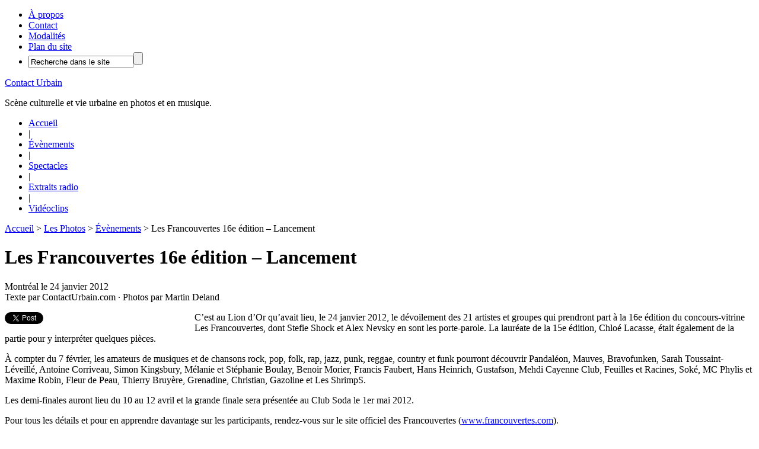

--- FILE ---
content_type: text/html; charset=UTF-8
request_url: https://www.contacturbain.com/2012/01/24/les-francouvertes-16e-edition-lancement/
body_size: 12102
content:
<!DOCTYPE html PUBLIC "-//W3C//DTD XHTML 1.0 Transitional//EN" "http://www.w3.org/TR/xhtml1/DTD/xhtml1-transitional.dtd">
<html xmlns="http://www.w3.org/1999/xhtml"  xmlns:fb="http://www.facebook.com/2008/fbml"  xmlns:og="http://opengraphprotocol.org/schema/" lang="fr-FR">
<head profile="http://gmpg.org/xfn/11">
<meta name='robots' content='index, follow, max-image-preview:large, max-snippet:-1, max-video-preview:-1' />
<!-- This site is optimized with the Yoast SEO plugin v23.4 - https://yoast.com/wordpress/plugins/seo/ -->
<title>Les Francouvertes 16e édition - Lancement - Contact Urbain</title>
<meta name="description" content="Lancement de la programmation du concours-vitrine Les Francouvertes - 16e édition avec Alex Nevsky, Stefie Shock et Chloé Lacasse." />
<link rel="canonical" href="https://www.contacturbain.com/2012/01/24/les-francouvertes-16e-edition-lancement/" />
<meta name="twitter:label1" content="Écrit par" />
<meta name="twitter:data1" content="ContactUrbain.com" />
<meta name="twitter:label2" content="Durée de lecture estimée" />
<meta name="twitter:data2" content="1 minute" />
<script type="application/ld+json" class="yoast-schema-graph">{"@context":"https://schema.org","@graph":[{"@type":"WebPage","@id":"https://www.contacturbain.com/2012/01/24/les-francouvertes-16e-edition-lancement/","url":"https://www.contacturbain.com/2012/01/24/les-francouvertes-16e-edition-lancement/","name":"Les Francouvertes 16e édition - Lancement - Contact Urbain","isPartOf":{"@id":"https://www.contacturbain.com/#website"},"datePublished":"2012-01-24T19:37:45+00:00","dateModified":"2012-02-05T07:15:29+00:00","author":{"@id":"https://www.contacturbain.com/#/schema/person/471d1029bfa78bc27caf4d179d528c43"},"description":"Lancement de la programmation du concours-vitrine Les Francouvertes - 16e édition avec Alex Nevsky, Stefie Shock et Chloé Lacasse.","breadcrumb":{"@id":"https://www.contacturbain.com/2012/01/24/les-francouvertes-16e-edition-lancement/#breadcrumb"},"inLanguage":"fr-FR","potentialAction":[{"@type":"ReadAction","target":["https://www.contacturbain.com/2012/01/24/les-francouvertes-16e-edition-lancement/"]}]},{"@type":"BreadcrumbList","@id":"https://www.contacturbain.com/2012/01/24/les-francouvertes-16e-edition-lancement/#breadcrumb","itemListElement":[{"@type":"ListItem","position":1,"name":"Accueil","item":"https://www.contacturbain.com/"},{"@type":"ListItem","position":2,"name":"Les Francouvertes 16e édition &#8211; Lancement"}]},{"@type":"WebSite","@id":"https://www.contacturbain.com/#website","url":"https://www.contacturbain.com/","name":"Contact Urbain","description":"Scène culturelle et vie urbaine en photos et en musique.","potentialAction":[{"@type":"SearchAction","target":{"@type":"EntryPoint","urlTemplate":"https://www.contacturbain.com/?s={search_term_string}"},"query-input":{"@type":"PropertyValueSpecification","valueRequired":true,"valueName":"search_term_string"}}],"inLanguage":"fr-FR"},{"@type":"Person","@id":"https://www.contacturbain.com/#/schema/person/471d1029bfa78bc27caf4d179d528c43","name":"ContactUrbain.com","sameAs":["https://www.contacturbain.com/"],"url":"https://www.contacturbain.com/author/contacturbain/"}]}</script>
<!-- / Yoast SEO plugin. -->
<meta property="fb:app_id" content="100402930061499" />
<meta property="og:site_name" content="Contact Urbain" />
<meta property="og:locale" content="fr_CA" />
<meta property="og:image" content="https://www.contacturbain.com/wp-content/themes/contacturbain/images/Contact-Urbain-306x204.jpg" />
<meta property="og:title" content="Les Francouvertes 16e édition &#8211; Lancement" />
<meta property="og:description" content="Lancement de la programmation du concours-vitrine Les Francouvertes - 16e édition avec Alex Nevsky, Stefie Shock et Chloé Lacasse." />
<meta property="og:type" content="article" />
<meta property="og:url" content="https://www.contacturbain.com/2012/01/24/les-francouvertes-16e-edition-lancement/" />
<script type="text/javascript">
/* <![CDATA[ */
window._wpemojiSettings = {"baseUrl":"https:\/\/s.w.org\/images\/core\/emoji\/15.0.3\/72x72\/","ext":".png","svgUrl":"https:\/\/s.w.org\/images\/core\/emoji\/15.0.3\/svg\/","svgExt":".svg","source":{"concatemoji":"https:\/\/www.contacturbain.com\/wp-includes\/js\/wp-emoji-release.min.js?ver=6.6.1"}};
/*! This file is auto-generated */
!function(i,n){var o,s,e;function c(e){try{var t={supportTests:e,timestamp:(new Date).valueOf()};sessionStorage.setItem(o,JSON.stringify(t))}catch(e){}}function p(e,t,n){e.clearRect(0,0,e.canvas.width,e.canvas.height),e.fillText(t,0,0);var t=new Uint32Array(e.getImageData(0,0,e.canvas.width,e.canvas.height).data),r=(e.clearRect(0,0,e.canvas.width,e.canvas.height),e.fillText(n,0,0),new Uint32Array(e.getImageData(0,0,e.canvas.width,e.canvas.height).data));return t.every(function(e,t){return e===r[t]})}function u(e,t,n){switch(t){case"flag":return n(e,"\ud83c\udff3\ufe0f\u200d\u26a7\ufe0f","\ud83c\udff3\ufe0f\u200b\u26a7\ufe0f")?!1:!n(e,"\ud83c\uddfa\ud83c\uddf3","\ud83c\uddfa\u200b\ud83c\uddf3")&&!n(e,"\ud83c\udff4\udb40\udc67\udb40\udc62\udb40\udc65\udb40\udc6e\udb40\udc67\udb40\udc7f","\ud83c\udff4\u200b\udb40\udc67\u200b\udb40\udc62\u200b\udb40\udc65\u200b\udb40\udc6e\u200b\udb40\udc67\u200b\udb40\udc7f");case"emoji":return!n(e,"\ud83d\udc26\u200d\u2b1b","\ud83d\udc26\u200b\u2b1b")}return!1}function f(e,t,n){var r="undefined"!=typeof WorkerGlobalScope&&self instanceof WorkerGlobalScope?new OffscreenCanvas(300,150):i.createElement("canvas"),a=r.getContext("2d",{willReadFrequently:!0}),o=(a.textBaseline="top",a.font="600 32px Arial",{});return e.forEach(function(e){o[e]=t(a,e,n)}),o}function t(e){var t=i.createElement("script");t.src=e,t.defer=!0,i.head.appendChild(t)}"undefined"!=typeof Promise&&(o="wpEmojiSettingsSupports",s=["flag","emoji"],n.supports={everything:!0,everythingExceptFlag:!0},e=new Promise(function(e){i.addEventListener("DOMContentLoaded",e,{once:!0})}),new Promise(function(t){var n=function(){try{var e=JSON.parse(sessionStorage.getItem(o));if("object"==typeof e&&"number"==typeof e.timestamp&&(new Date).valueOf()<e.timestamp+604800&&"object"==typeof e.supportTests)return e.supportTests}catch(e){}return null}();if(!n){if("undefined"!=typeof Worker&&"undefined"!=typeof OffscreenCanvas&&"undefined"!=typeof URL&&URL.createObjectURL&&"undefined"!=typeof Blob)try{var e="postMessage("+f.toString()+"("+[JSON.stringify(s),u.toString(),p.toString()].join(",")+"));",r=new Blob([e],{type:"text/javascript"}),a=new Worker(URL.createObjectURL(r),{name:"wpTestEmojiSupports"});return void(a.onmessage=function(e){c(n=e.data),a.terminate(),t(n)})}catch(e){}c(n=f(s,u,p))}t(n)}).then(function(e){for(var t in e)n.supports[t]=e[t],n.supports.everything=n.supports.everything&&n.supports[t],"flag"!==t&&(n.supports.everythingExceptFlag=n.supports.everythingExceptFlag&&n.supports[t]);n.supports.everythingExceptFlag=n.supports.everythingExceptFlag&&!n.supports.flag,n.DOMReady=!1,n.readyCallback=function(){n.DOMReady=!0}}).then(function(){return e}).then(function(){var e;n.supports.everything||(n.readyCallback(),(e=n.source||{}).concatemoji?t(e.concatemoji):e.wpemoji&&e.twemoji&&(t(e.twemoji),t(e.wpemoji)))}))}((window,document),window._wpemojiSettings);
/* ]]> */
</script>
<!-- <link rel='stylesheet' id='formidable-css' href='https://www.contacturbain.com/wp-content/plugins/formidable/css/formidableforms.css?ver=8222232' type='text/css' media='all' /> -->
<!-- <link rel='stylesheet' id='contact-urbain-css' href='https://www.contacturbain.com/wp-content/themes/contacturbain/style.css?ver=1.5' type='text/css' media='all' /> -->
<link rel="stylesheet" type="text/css" href="//www.contacturbain.com/wp-content/cache/wpfc-minified/881n58c3/by8c0.css" media="all"/>
<style id='wp-emoji-styles-inline-css' type='text/css'>
img.wp-smiley, img.emoji {
display: inline !important;
border: none !important;
box-shadow: none !important;
height: 1em !important;
width: 1em !important;
margin: 0 0.07em !important;
vertical-align: -0.1em !important;
background: none !important;
padding: 0 !important;
}
</style>
<!-- <link rel='stylesheet' id='wp-block-library-css' href='https://www.contacturbain.com/wp-includes/css/dist/block-library/style.min.css?ver=6.6.1' type='text/css' media='all' /> -->
<link rel="stylesheet" type="text/css" href="//www.contacturbain.com/wp-content/cache/wpfc-minified/m0t7642n/by8c0.css" media="all"/>
<style id='classic-theme-styles-inline-css' type='text/css'>
/*! This file is auto-generated */
.wp-block-button__link{color:#fff;background-color:#32373c;border-radius:9999px;box-shadow:none;text-decoration:none;padding:calc(.667em + 2px) calc(1.333em + 2px);font-size:1.125em}.wp-block-file__button{background:#32373c;color:#fff;text-decoration:none}
</style>
<style id='global-styles-inline-css' type='text/css'>
:root{--wp--preset--aspect-ratio--square: 1;--wp--preset--aspect-ratio--4-3: 4/3;--wp--preset--aspect-ratio--3-4: 3/4;--wp--preset--aspect-ratio--3-2: 3/2;--wp--preset--aspect-ratio--2-3: 2/3;--wp--preset--aspect-ratio--16-9: 16/9;--wp--preset--aspect-ratio--9-16: 9/16;--wp--preset--color--black: #000000;--wp--preset--color--cyan-bluish-gray: #abb8c3;--wp--preset--color--white: #ffffff;--wp--preset--color--pale-pink: #f78da7;--wp--preset--color--vivid-red: #cf2e2e;--wp--preset--color--luminous-vivid-orange: #ff6900;--wp--preset--color--luminous-vivid-amber: #fcb900;--wp--preset--color--light-green-cyan: #7bdcb5;--wp--preset--color--vivid-green-cyan: #00d084;--wp--preset--color--pale-cyan-blue: #8ed1fc;--wp--preset--color--vivid-cyan-blue: #0693e3;--wp--preset--color--vivid-purple: #9b51e0;--wp--preset--gradient--vivid-cyan-blue-to-vivid-purple: linear-gradient(135deg,rgba(6,147,227,1) 0%,rgb(155,81,224) 100%);--wp--preset--gradient--light-green-cyan-to-vivid-green-cyan: linear-gradient(135deg,rgb(122,220,180) 0%,rgb(0,208,130) 100%);--wp--preset--gradient--luminous-vivid-amber-to-luminous-vivid-orange: linear-gradient(135deg,rgba(252,185,0,1) 0%,rgba(255,105,0,1) 100%);--wp--preset--gradient--luminous-vivid-orange-to-vivid-red: linear-gradient(135deg,rgba(255,105,0,1) 0%,rgb(207,46,46) 100%);--wp--preset--gradient--very-light-gray-to-cyan-bluish-gray: linear-gradient(135deg,rgb(238,238,238) 0%,rgb(169,184,195) 100%);--wp--preset--gradient--cool-to-warm-spectrum: linear-gradient(135deg,rgb(74,234,220) 0%,rgb(151,120,209) 20%,rgb(207,42,186) 40%,rgb(238,44,130) 60%,rgb(251,105,98) 80%,rgb(254,248,76) 100%);--wp--preset--gradient--blush-light-purple: linear-gradient(135deg,rgb(255,206,236) 0%,rgb(152,150,240) 100%);--wp--preset--gradient--blush-bordeaux: linear-gradient(135deg,rgb(254,205,165) 0%,rgb(254,45,45) 50%,rgb(107,0,62) 100%);--wp--preset--gradient--luminous-dusk: linear-gradient(135deg,rgb(255,203,112) 0%,rgb(199,81,192) 50%,rgb(65,88,208) 100%);--wp--preset--gradient--pale-ocean: linear-gradient(135deg,rgb(255,245,203) 0%,rgb(182,227,212) 50%,rgb(51,167,181) 100%);--wp--preset--gradient--electric-grass: linear-gradient(135deg,rgb(202,248,128) 0%,rgb(113,206,126) 100%);--wp--preset--gradient--midnight: linear-gradient(135deg,rgb(2,3,129) 0%,rgb(40,116,252) 100%);--wp--preset--font-size--small: 13px;--wp--preset--font-size--medium: 20px;--wp--preset--font-size--large: 36px;--wp--preset--font-size--x-large: 42px;--wp--preset--spacing--20: 0.44rem;--wp--preset--spacing--30: 0.67rem;--wp--preset--spacing--40: 1rem;--wp--preset--spacing--50: 1.5rem;--wp--preset--spacing--60: 2.25rem;--wp--preset--spacing--70: 3.38rem;--wp--preset--spacing--80: 5.06rem;--wp--preset--shadow--natural: 6px 6px 9px rgba(0, 0, 0, 0.2);--wp--preset--shadow--deep: 12px 12px 50px rgba(0, 0, 0, 0.4);--wp--preset--shadow--sharp: 6px 6px 0px rgba(0, 0, 0, 0.2);--wp--preset--shadow--outlined: 6px 6px 0px -3px rgba(255, 255, 255, 1), 6px 6px rgba(0, 0, 0, 1);--wp--preset--shadow--crisp: 6px 6px 0px rgba(0, 0, 0, 1);}:where(.is-layout-flex){gap: 0.5em;}:where(.is-layout-grid){gap: 0.5em;}body .is-layout-flex{display: flex;}.is-layout-flex{flex-wrap: wrap;align-items: center;}.is-layout-flex > :is(*, div){margin: 0;}body .is-layout-grid{display: grid;}.is-layout-grid > :is(*, div){margin: 0;}:where(.wp-block-columns.is-layout-flex){gap: 2em;}:where(.wp-block-columns.is-layout-grid){gap: 2em;}:where(.wp-block-post-template.is-layout-flex){gap: 1.25em;}:where(.wp-block-post-template.is-layout-grid){gap: 1.25em;}.has-black-color{color: var(--wp--preset--color--black) !important;}.has-cyan-bluish-gray-color{color: var(--wp--preset--color--cyan-bluish-gray) !important;}.has-white-color{color: var(--wp--preset--color--white) !important;}.has-pale-pink-color{color: var(--wp--preset--color--pale-pink) !important;}.has-vivid-red-color{color: var(--wp--preset--color--vivid-red) !important;}.has-luminous-vivid-orange-color{color: var(--wp--preset--color--luminous-vivid-orange) !important;}.has-luminous-vivid-amber-color{color: var(--wp--preset--color--luminous-vivid-amber) !important;}.has-light-green-cyan-color{color: var(--wp--preset--color--light-green-cyan) !important;}.has-vivid-green-cyan-color{color: var(--wp--preset--color--vivid-green-cyan) !important;}.has-pale-cyan-blue-color{color: var(--wp--preset--color--pale-cyan-blue) !important;}.has-vivid-cyan-blue-color{color: var(--wp--preset--color--vivid-cyan-blue) !important;}.has-vivid-purple-color{color: var(--wp--preset--color--vivid-purple) !important;}.has-black-background-color{background-color: var(--wp--preset--color--black) !important;}.has-cyan-bluish-gray-background-color{background-color: var(--wp--preset--color--cyan-bluish-gray) !important;}.has-white-background-color{background-color: var(--wp--preset--color--white) !important;}.has-pale-pink-background-color{background-color: var(--wp--preset--color--pale-pink) !important;}.has-vivid-red-background-color{background-color: var(--wp--preset--color--vivid-red) !important;}.has-luminous-vivid-orange-background-color{background-color: var(--wp--preset--color--luminous-vivid-orange) !important;}.has-luminous-vivid-amber-background-color{background-color: var(--wp--preset--color--luminous-vivid-amber) !important;}.has-light-green-cyan-background-color{background-color: var(--wp--preset--color--light-green-cyan) !important;}.has-vivid-green-cyan-background-color{background-color: var(--wp--preset--color--vivid-green-cyan) !important;}.has-pale-cyan-blue-background-color{background-color: var(--wp--preset--color--pale-cyan-blue) !important;}.has-vivid-cyan-blue-background-color{background-color: var(--wp--preset--color--vivid-cyan-blue) !important;}.has-vivid-purple-background-color{background-color: var(--wp--preset--color--vivid-purple) !important;}.has-black-border-color{border-color: var(--wp--preset--color--black) !important;}.has-cyan-bluish-gray-border-color{border-color: var(--wp--preset--color--cyan-bluish-gray) !important;}.has-white-border-color{border-color: var(--wp--preset--color--white) !important;}.has-pale-pink-border-color{border-color: var(--wp--preset--color--pale-pink) !important;}.has-vivid-red-border-color{border-color: var(--wp--preset--color--vivid-red) !important;}.has-luminous-vivid-orange-border-color{border-color: var(--wp--preset--color--luminous-vivid-orange) !important;}.has-luminous-vivid-amber-border-color{border-color: var(--wp--preset--color--luminous-vivid-amber) !important;}.has-light-green-cyan-border-color{border-color: var(--wp--preset--color--light-green-cyan) !important;}.has-vivid-green-cyan-border-color{border-color: var(--wp--preset--color--vivid-green-cyan) !important;}.has-pale-cyan-blue-border-color{border-color: var(--wp--preset--color--pale-cyan-blue) !important;}.has-vivid-cyan-blue-border-color{border-color: var(--wp--preset--color--vivid-cyan-blue) !important;}.has-vivid-purple-border-color{border-color: var(--wp--preset--color--vivid-purple) !important;}.has-vivid-cyan-blue-to-vivid-purple-gradient-background{background: var(--wp--preset--gradient--vivid-cyan-blue-to-vivid-purple) !important;}.has-light-green-cyan-to-vivid-green-cyan-gradient-background{background: var(--wp--preset--gradient--light-green-cyan-to-vivid-green-cyan) !important;}.has-luminous-vivid-amber-to-luminous-vivid-orange-gradient-background{background: var(--wp--preset--gradient--luminous-vivid-amber-to-luminous-vivid-orange) !important;}.has-luminous-vivid-orange-to-vivid-red-gradient-background{background: var(--wp--preset--gradient--luminous-vivid-orange-to-vivid-red) !important;}.has-very-light-gray-to-cyan-bluish-gray-gradient-background{background: var(--wp--preset--gradient--very-light-gray-to-cyan-bluish-gray) !important;}.has-cool-to-warm-spectrum-gradient-background{background: var(--wp--preset--gradient--cool-to-warm-spectrum) !important;}.has-blush-light-purple-gradient-background{background: var(--wp--preset--gradient--blush-light-purple) !important;}.has-blush-bordeaux-gradient-background{background: var(--wp--preset--gradient--blush-bordeaux) !important;}.has-luminous-dusk-gradient-background{background: var(--wp--preset--gradient--luminous-dusk) !important;}.has-pale-ocean-gradient-background{background: var(--wp--preset--gradient--pale-ocean) !important;}.has-electric-grass-gradient-background{background: var(--wp--preset--gradient--electric-grass) !important;}.has-midnight-gradient-background{background: var(--wp--preset--gradient--midnight) !important;}.has-small-font-size{font-size: var(--wp--preset--font-size--small) !important;}.has-medium-font-size{font-size: var(--wp--preset--font-size--medium) !important;}.has-large-font-size{font-size: var(--wp--preset--font-size--large) !important;}.has-x-large-font-size{font-size: var(--wp--preset--font-size--x-large) !important;}
:where(.wp-block-post-template.is-layout-flex){gap: 1.25em;}:where(.wp-block-post-template.is-layout-grid){gap: 1.25em;}
:where(.wp-block-columns.is-layout-flex){gap: 2em;}:where(.wp-block-columns.is-layout-grid){gap: 2em;}
:root :where(.wp-block-pullquote){font-size: 1.5em;line-height: 1.6;}
</style>
<!-- <link rel='stylesheet' id='ngg_trigger_buttons-css' href='https://www.contacturbain.com/wp-content/plugins/nextgen-gallery/static/GalleryDisplay/trigger_buttons.css?ver=3.59.4' type='text/css' media='all' /> -->
<!-- <link rel='stylesheet' id='fancybox-0-css' href='https://www.contacturbain.com/wp-content/plugins/nextgen-gallery/static/Lightbox/fancybox/jquery.fancybox-1.3.4.css?ver=3.59.4' type='text/css' media='all' /> -->
<!-- <link rel='stylesheet' id='fontawesome_v4_shim_style-css' href='https://www.contacturbain.com/wp-content/plugins/nextgen-gallery/static/FontAwesome/css/v4-shims.min.css?ver=6.6.1' type='text/css' media='all' /> -->
<!-- <link rel='stylesheet' id='fontawesome-css' href='https://www.contacturbain.com/wp-content/plugins/nextgen-gallery/static/FontAwesome/css/all.min.css?ver=6.6.1' type='text/css' media='all' /> -->
<!-- <link rel='stylesheet' id='nextgen_pagination_style-css' href='https://www.contacturbain.com/wp-content/plugins/nextgen-gallery/static/GalleryDisplay/pagination_style.css?ver=3.59.4' type='text/css' media='all' /> -->
<!-- <link rel='stylesheet' id='nextgen_basic_thumbnails_style-css' href='https://www.contacturbain.com/wp-content/plugins/nextgen-gallery/static/Thumbnails/nextgen_basic_thumbnails.css?ver=3.59.4' type='text/css' media='all' /> -->
<link rel="stylesheet" type="text/css" href="//www.contacturbain.com/wp-content/cache/wpfc-minified/9k8d4t7r/by8c0.css" media="all"/>
<script src='//www.contacturbain.com/wp-content/cache/wpfc-minified/m9qwdlyg/by8c0.js' type="text/javascript"></script>
<!-- <script type="text/javascript" src="https://www.contacturbain.com/wp-includes/js/jquery/jquery.min.js?ver=3.7.1" id="jquery-core-js"></script> -->
<!-- <script type="text/javascript" src="https://www.contacturbain.com/wp-includes/js/jquery/jquery-migrate.min.js?ver=3.4.1" id="jquery-migrate-js"></script> -->
<script type="text/javascript" id="photocrati_ajax-js-extra">
/* <![CDATA[ */
var photocrati_ajax = {"url":"https:\/\/www.contacturbain.com\/index.php?photocrati_ajax=1","rest_url":"https:\/\/www.contacturbain.com\/wp-json\/","wp_home_url":"https:\/\/www.contacturbain.com","wp_site_url":"https:\/\/www.contacturbain.com","wp_root_url":"https:\/\/www.contacturbain.com","wp_plugins_url":"https:\/\/www.contacturbain.com\/wp-content\/plugins","wp_content_url":"https:\/\/www.contacturbain.com\/wp-content","wp_includes_url":"https:\/\/www.contacturbain.com\/wp-includes\/","ngg_param_slug":"nggallery"};
/* ]]> */
</script>
<script src='//www.contacturbain.com/wp-content/cache/wpfc-minified/31fyik54/by8c0.js' type="text/javascript"></script>
<!-- <script type="text/javascript" src="https://www.contacturbain.com/wp-content/plugins/nextgen-gallery/static/Legacy/ajax.min.js?ver=3.59.4" id="photocrati_ajax-js"></script> -->
<!-- <script type="text/javascript" src="https://www.contacturbain.com/wp-content/plugins/nextgen-gallery/static/FontAwesome/js/v4-shims.min.js?ver=5.3.1" id="fontawesome_v4_shim-js"></script> -->
<!-- <script type="text/javascript" defer crossorigin="anonymous" data-auto-replace-svg="false" data-keep-original-source="false" data-search-pseudo-elements src="https://www.contacturbain.com/wp-content/plugins/nextgen-gallery/static/FontAwesome/js/all.min.js?ver=5.3.1" id="fontawesome-js"></script> -->
<!-- <script type="text/javascript" src="https://www.contacturbain.com/wp-content/plugins/nextgen-gallery/static/Thumbnails/nextgen_basic_thumbnails.js?ver=3.59.4" id="nextgen_basic_thumbnails_script-js"></script> -->
<!--[if lt IE 9]>
<script type="text/javascript" src="https://www.contacturbain.com/wp-content/themes/genesis/lib/js/html5shiv.min.js?ver=3.7.3" id="html5shiv-js"></script>
<![endif]-->
<link rel="https://api.w.org/" href="https://www.contacturbain.com/wp-json/" /><link rel="alternate" title="JSON" type="application/json" href="https://www.contacturbain.com/wp-json/wp/v2/posts/3383" /><link rel="EditURI" type="application/rsd+xml" title="RSD" href="https://www.contacturbain.com/xmlrpc.php?rsd" />
<link rel='shortlink' href='https://www.contacturbain.com/?p=3383' />
<link rel="alternate" title="oEmbed (JSON)" type="application/json+oembed" href="https://www.contacturbain.com/wp-json/oembed/1.0/embed?url=https%3A%2F%2Fwww.contacturbain.com%2F2012%2F01%2F24%2Fles-francouvertes-16e-edition-lancement%2F" />
<link rel="alternate" title="oEmbed (XML)" type="text/xml+oembed" href="https://www.contacturbain.com/wp-json/oembed/1.0/embed?url=https%3A%2F%2Fwww.contacturbain.com%2F2012%2F01%2F24%2Fles-francouvertes-16e-edition-lancement%2F&#038;format=xml" />
<script>document.documentElement.className += " js";</script>
<link rel="icon" href="https://www.contacturbain.com/wp-content/themes/contacturbain/images/favicon.png" />
<!-- Google tag (gtag.js) -->
<script async src="https://www.googletagmanager.com/gtag/js?id=G-GB2X9MKM83"></script>
<script>
window.dataLayer = window.dataLayer || [];
function gtag(){dataLayer.push(arguments);}
gtag('js', new Date());
gtag('config', 'G-GB2X9MKM83');
</script>	<meta property="twitter:account_id" content="4503599627651823" />
<script>
document.oncontextmenu = function(){
return false;
}
// IE
document.onselectstart=function(){
if (event.srcElement.type != "text" && event.srcElement.type != "textarea" && event.srcElement.type != "password")
return false;
else
return true;
};
// FIREFOX
if (window.sidebar){
document.onmousedown=function(e){
var obj=e.target;
if (obj.tagName.toUpperCase() == "INPUT" || obj.tagName.toUpperCase() == "TEXTAREA" || obj.tagName.toUpperCase() == "PASSWORD")
return true;
else
return false;
}
}
document.ondragstart = function(){
return false;
};
</script></head>
<body class="post-template-default single single-post postid-3383 single-format-standard header-image header-full-width content-sidebar unknown"><div id="nav"><div class="wrap"><ul id="menu-menu-principal" class="menu genesis-nav-menu menu-primary js-superfish"><li id="menu-item-1374" class="menu-item menu-item-type-post_type menu-item-object-page menu-item-1374"><a href="https://www.contacturbain.com/a-propos/">À propos</a></li>
<li id="menu-item-1375" class="menu-item menu-item-type-post_type menu-item-object-page menu-item-1375"><a href="https://www.contacturbain.com/contact/">Contact</a></li>
<li id="menu-item-1987" class="menu-item menu-item-type-post_type menu-item-object-page menu-item-1987"><a href="https://www.contacturbain.com/modalites-et-conditions/">Modalités</a></li>
<li id="menu-item-3311" class="menu-item menu-item-type-post_type menu-item-object-page menu-item-3311"><a href="https://www.contacturbain.com/plan-du-site/">Plan du site</a></li>
<li class="right search"><form method="get" class="searchform search-form" action="https://www.contacturbain.com/" role="search" ><input type="text" value="Recherche dans le site" name="s" class="s search-input" onfocus="if ('Recherche dans le site' === this.value) {this.value = '';}" onblur="if ('' === this.value) {this.value = 'Recherche dans le site';}" /><input type="submit" class="searchsubmit search-submit" value="" /></form></li></ul></div></div><div id="wrap"><div id="header"><div class="wrap"><div id="title-area"><p id="title"><a href="https://www.contacturbain.com/">Contact Urbain</a></p><p id="description">Scène culturelle et vie urbaine en photos et en musique.</p></div></div></div><div id="subnav"><div class="wrap"><ul id="menu-menu-categories" class="menu genesis-nav-menu menu-secondary js-superfish"><li class="home current-page-item"><a href="https://www.contacturbain.com" title="Accueil">Accueil</a></li><li id="menu-item-1655" class="menu-item menu-item-type-custom menu-item-object-custom menu-item-1655"><a href="#">|</a></li>
<li id="menu-item-2303" class="menu-item menu-item-type-taxonomy menu-item-object-category current-post-ancestor current-menu-parent current-post-parent menu-item-2303"><a href="https://www.contacturbain.com/categorie/les-photos/evenements/">Évènements</a></li>
<li id="menu-item-7070" class="menu-item menu-item-type-custom menu-item-object-custom menu-item-7070"><a href="#">|</a></li>
<li id="menu-item-968" class="menu-item menu-item-type-taxonomy menu-item-object-category menu-item-968"><a href="https://www.contacturbain.com/categorie/les-photos/spectacles/">Spectacles</a></li>
<li id="menu-item-2327" class="menu-item menu-item-type-custom menu-item-object-custom menu-item-2327"><a href="#">|</a></li>
<li id="menu-item-3847" class="menu-item menu-item-type-taxonomy menu-item-object-category menu-item-3847"><a href="https://www.contacturbain.com/categorie/les-extras/extraits-radio/">Extraits radio</a></li>
<li id="menu-item-4023" class="menu-item menu-item-type-custom menu-item-object-custom menu-item-4023"><a href="#">|</a></li>
<li id="menu-item-6213" class="menu-item menu-item-type-taxonomy menu-item-object-category menu-item-6213"><a href="https://www.contacturbain.com/categorie/les-extras/videoclips/">Vidéoclips</a></li>
</ul></div></div><div id="inner"><div id="content-sidebar-wrap"><div id="content" class="hfeed"><div class="breadcrumb"><a href="https://www.contacturbain.com/"><span class="breadcrumb-link-text-wrap" itemprop="name">Accueil</span></a> > <a href="https://www.contacturbain.com/categorie/les-photos/"><span class="breadcrumb-link-text-wrap" itemprop="name">Les Photos</span></a> > <a href="https://www.contacturbain.com/categorie/les-photos/evenements/"><span class="breadcrumb-link-text-wrap" itemprop="name">Évènements</span></a> > Les Francouvertes 16e édition &#8211; Lancement</div><div class="post-3383 post type-post status-publish format-standard hentry category-evenements ville-montreal salle-lion-dor photographe-martin-deland entry"><h1 class="entry-title">Les Francouvertes 16e édition &#8211; Lancement</h1><p class="byline">Montréal le 24 janvier 2012<br />Texte par ContactUrbain.com &middot; Photos par Martin Deland</p><div class="social-media"><div style="float:left;overflow:hidden;height:25px;"><a class="twitter-share-button" data-via="ContactUrbain" data-count="none" data-lang="fr">Tweet</a></div><div style="float:left;margin-left:5px;overflow:visible;height:25px;width:250px;" class="fb-like" data-href="https://www.contacturbain.com/2012/01/24/les-francouvertes-16e-edition-lancement/" data-send="true" data-layout="button" data-width="250" data-show-faces="false" data-font="arial"></div></div><div class="entry-content"><p>C&rsquo;est au Lion d&rsquo;Or qu&rsquo;avait lieu, le 24 janvier 2012, le dévoilement des 21 artistes et groupes qui prendront part à la 16e édition du concours-vitrine Les Francouvertes, dont Stefie Shock et Alex Nevsky en sont les porte-parole. La lauréate de la 15e édition, Chloé Lacasse, était également de la partie pour y interpréter quelques pièces.</p>
<p>À compter du 7 février, les amateurs de musiques et de chansons rock, pop, folk, rap, jazz, punk, reggae, country et funk pourront découvrir Pandaléon, Mauves, Bravofunken, Sarah Toussaint-Léveillé, Antoine Corriveau, Simon Kingsbury, Mélanie et Stéphanie Boulay, Benoir Morier, Francis Faubert, Hans Heinrich, Gustafson, Mehdi Cayenne Club, Feuilles et Racines, Soké, MC Phylis et Maxime Robin, Fleur de Peau, Thierry Bruyère, Grenadine, Christian, Gazoline et Les ShrimpS.</p>
<p>Les demi-finales auront lieu du 10 au 12 avril et la grande finale sera présentée au Club Soda le 1er mai 2012.</p>
<p>Pour tous les détails et pour en apprendre davantage sur les participants, rendez-vous sur le site officiel des Francouvertes (<a href="http://www.francouvertes.com/" target="_blank">www.francouvertes.com</a>).</p>
<div id="ngg-gallery-content">
<div class="ngg-landscape">
<p class="ngg-disclaimer">Il est interdit d'enregistrer, de reproduire ou d'utiliser cette photo.<br />This photo cannot be saved, copied or used without our written permission.<br />Vous pouvez toutefois partager le lien vers ce photoreportage.</p>
<div class="ngg-image" style="width:552px; height:368px; background-image: url(https://www.contacturbain.com/wp-content/gallery/les-francouvertes-lancement/les-francouvertes-lancement-101.jpg); background-size: contain;"></div>
<p class="ngg-imgdesc"> </p>
</div>
<div class="ngg-linespacing"></div>
<div class="ngg-landscape">
<p class="ngg-disclaimer">Il est interdit d'enregistrer, de reproduire ou d'utiliser cette photo.<br />This photo cannot be saved, copied or used without our written permission.<br />Vous pouvez toutefois partager le lien vers ce photoreportage.</p>
<div class="ngg-image" style="width:552px; height:368px; background-image: url(https://www.contacturbain.com/wp-content/gallery/les-francouvertes-lancement/les-francouvertes-lancement-102.jpg); background-size: contain;"></div>
<p class="ngg-imgdesc">Chloé Lacasse, lauréate de la 15e édition.</p>
</div>
<div class="ngg-linespacing"></div>
<div class="ngg-landscape">
<p class="ngg-disclaimer">Il est interdit d'enregistrer, de reproduire ou d'utiliser cette photo.<br />This photo cannot be saved, copied or used without our written permission.<br />Vous pouvez toutefois partager le lien vers ce photoreportage.</p>
<div class="ngg-image" style="width:552px; height:368px; background-image: url(https://www.contacturbain.com/wp-content/gallery/les-francouvertes-lancement/les-francouvertes-lancement-103.jpg); background-size: contain;"></div>
<p class="ngg-imgdesc">Stefie Shock et Alex Nevsky, porte-parole de la 16e édition.</p>
</div>
<div class="ngg-linespacing"></div>
<div class="ngg-landscape">
<p class="ngg-disclaimer">Il est interdit d'enregistrer, de reproduire ou d'utiliser cette photo.<br />This photo cannot be saved, copied or used without our written permission.<br />Vous pouvez toutefois partager le lien vers ce photoreportage.</p>
<div class="ngg-image" style="width:552px; height:368px; background-image: url(https://www.contacturbain.com/wp-content/gallery/les-francouvertes-lancement/les-francouvertes-lancement-104.jpg); background-size: contain;"></div>
<p class="ngg-imgdesc"> </p>
</div>
<div class="ngg-linespacing"></div>
<p class="ngg-disclaimer-bottom">Il est interdit d'enregistrer, de reproduire ou d'utiliser les photos affichées sur ce site.<br />Vous pouvez toutefois partager le lien vers ce photoreportage.</p>
</div>
</div></div><div class="single-post-nav"><div class="navprevious"><a href="https://www.contacturbain.com/2012/01/18/30e-festival-en-chanson-de-petite-vallee/" rel="prev"><< Photoreportage pr&eacute;c&eacute;dent</a></div><div class="navnext"><a href="https://www.contacturbain.com/2012/01/27/scene-1425-27-janvier-2012/" rel="next">Photoreportage suivant >></a></div></div></div><div id="sidebar" class="sidebar widget-area"><div id="featured-post-3" class="widget featured-content featuredpost"><div class="widget-wrap"><h4 class="widget-title widgettitle">Récents photoreportages</h4>
<div class="post-15472 post type-post status-publish format-standard has-post-thumbnail hentry category-spectacles ville-montreal salle-theatre-st-denis-2 artiste-marie-mai photographe-martin-deland entry"><h2 class="entry-title"><a href="https://www.contacturbain.com/2015/12/23/marie-mai-theatre-st-denis-premiere/">Marie-Mai &#8211; Théâtre St-Denis (première médiatique)</a></h2></div><div class="post-15403 post type-post status-publish format-standard has-post-thumbnail hentry category-spectacles ville-saint-jean-sur-richelieu artiste-william-deslauriers artiste-nadja artiste-jerome-couture artiste-sylvain-cossette artiste-andree-watters-2 artiste-beth-cossette artiste-felix-antoine-couturier photographe-martin-deland entry"><h2 class="entry-title"><a href="https://www.contacturbain.com/2015/08/19/tournee-all-star-intl-de-montgolfieres-2015/">La tournée All Star &#8211; Intl de montgolfières</a></h2></div><div class="post-15402 post type-post status-publish format-standard has-post-thumbnail hentry category-spectacles ville-saint-jean-sur-richelieu artiste-sally-folk photographe-martin-deland entry"><h2 class="entry-title"><a href="https://www.contacturbain.com/2015/08/19/sally-folk-intl-de-montgolfieres-2015/">Sally Folk &#8211; Intl de montgolfières</a></h2></div><div class="post-15262 post type-post status-publish format-standard has-post-thumbnail hentry category-spectacles ville-saint-jean-sur-richelieu artiste-radio-radio photographe-dany-synnott entry"><h2 class="entry-title"><a href="https://www.contacturbain.com/2015/08/16/radio-radio-intl-de-montgolfieres-2015/">Radio Radio &#8211; Intl de montgolfières</a></h2></div><div class="post-15261 post type-post status-publish format-standard has-post-thumbnail hentry category-spectacles ville-saint-jean-sur-richelieu artiste-pierre-hebert photographe-dany-synnott entry"><h2 class="entry-title"><a href="https://www.contacturbain.com/2015/08/15/pierre-hebert-intl-de-montgolfieres-2015/">Pierre Hébert &#8211; Intl de montgolfières</a></h2></div><div class="post-15260 post type-post status-publish format-standard has-post-thumbnail hentry category-spectacles ville-saint-jean-sur-richelieu artiste-katherine-levac photographe-dany-synnott entry"><h2 class="entry-title"><a href="https://www.contacturbain.com/2015/08/15/katherine-levac-intl-de-montgolfieres-2015/">Katherine Levac &#8211; Intl de montgolfières</a></h2></div><div class="post-15259 post type-post status-publish format-standard has-post-thumbnail hentry category-spectacles ville-saint-jean-sur-richelieu artiste-stephane-fallu photographe-dany-synnott entry"><h2 class="entry-title"><a href="https://www.contacturbain.com/2015/08/15/stephane-fallu-intl-de-montgolfieres-2015/">Stéphane Fallu &#8211; Intl de montgolfières</a></h2></div><div class="post-15027 post type-post status-publish format-standard has-post-thumbnail hentry category-spectacles ville-saint-jean-sur-richelieu artiste-qw4rtz photographe-dany-synnott entry"><h2 class="entry-title"><a href="https://www.contacturbain.com/2015/08/15/qw4rtz-intl-de-montgolfieres-2015-2/">QW4RTZ &#8211; Intl de montgolfières</a></h2></div><div class="post-15023 post type-post status-publish format-standard has-post-thumbnail hentry category-spectacles ville-saint-jean-sur-richelieu artiste-shawn-mendes photographe-dany-synnott entry"><h2 class="entry-title"><a href="https://www.contacturbain.com/2015/08/15/shawn-mendes-intl-de-montgolfieres-2015/">Shawn Mendes &#8211; Intl de montgolfières</a></h2></div><div class="post-15020 post type-post status-publish format-standard has-post-thumbnail hentry category-spectacles ville-saint-jean-sur-richelieu artiste-tyler-shaw photographe-dany-synnott entry"><h2 class="entry-title"><a href="https://www.contacturbain.com/2015/08/15/tyler-shaw-intl-de-montgolfieres-2015/">Tyler Shaw &#8211; Intl de montgolfières</a></h2></div><div class="post-15017 post type-post status-publish format-standard has-post-thumbnail hentry category-spectacles ville-saint-jean-sur-richelieu artiste-eric-lapointe-2 photographe-simon-paradis entry"><h2 class="entry-title"><a href="https://www.contacturbain.com/2015/08/14/eric-lapointe-intl-de-montgolfieres-2015/">Éric Lapointe &#8211; Intl de montgolfières</a></h2></div><div class="post-15014 post type-post status-publish format-standard has-post-thumbnail hentry category-spectacles ville-saint-jean-sur-richelieu artiste-justin-boulet photographe-simon-paradis entry"><h2 class="entry-title"><a href="https://www.contacturbain.com/2015/08/14/justin-boulet-intl-de-montgolfieres-2015/">Justin Boulet &#8211; Intl de montgolfières</a></h2></div><div class="post-14987 post type-post status-publish format-standard has-post-thumbnail hentry category-spectacles ville-saint-jean-sur-richelieu artiste-misteur-valaire photographe-dany-synnott entry"><h2 class="entry-title"><a href="https://www.contacturbain.com/2015/08/12/misteur-valaire-intl-de-montgolfieres-2015/">Misteur Valaire &#8211; Intl de montgolfières</a></h2></div><div class="post-14982 post type-post status-publish format-standard has-post-thumbnail hentry category-spectacles ville-saint-jean-sur-richelieu artiste-claude-begin photographe-dany-synnott entry"><h2 class="entry-title"><a href="https://www.contacturbain.com/2015/08/12/claude-begin-intl-de-montgolfieres-2015/">Claude Bégin &#8211; Intl de montgolfières</a></h2></div><div class="post-14939 post type-post status-publish format-standard has-post-thumbnail hentry category-spectacles ville-saint-jean-sur-richelieu artiste-vincent-vallieres photographe-dany-synnott entry"><h2 class="entry-title"><a href="https://www.contacturbain.com/2015/08/12/vincent-vallieres-intl-de-montgolfieres-2015/">Vincent Vallières &#8211; Intl de montgolfières</a></h2></div></div></div>
<div id="featured-post-9" class="widget featured-content featuredpost"><div class="widget-wrap"><h4 class="widget-title widgettitle">Récents extraits radio</h4>
<div class="post-10251 post type-post status-publish format-standard hentry category-extraits-radio artiste-jimmy-rouleau entry"><h2 class="entry-title"><a href="https://www.contacturbain.com/2013/12/15/jimmy-rouleau-microclimat/">Jimmy Rouleau &#8211; Microclimat</a></h2></div><div class="post-10250 post type-post status-publish format-standard hentry category-extraits-radio artiste-eric-lapointe-2 entry"><h2 class="entry-title"><a href="https://www.contacturbain.com/2013/11/15/eric-lapointe-ca-me-manque/">Éric Lapointe &#8211; Ça me manque</a></h2></div><div class="post-10252 post type-post status-publish format-standard hentry category-extraits-radio artiste-patrice-michaud entry"><h2 class="entry-title"><a href="https://www.contacturbain.com/2013/10/25/patrice-michaud-mecaniques-generales/">Patrice Michaud &#8211; Mécaniques générales</a></h2></div><div class="post-10253 post type-post status-publish format-standard hentry category-extraits-radio artiste-king-melrose entry"><h2 class="entry-title"><a href="https://www.contacturbain.com/2013/10/20/king-melrose-sauve-moi-de-toi/">King Melrose &#8211; Sauve-moi de toi</a></h2></div><div class="post-10254 post type-post status-publish format-standard hentry category-extraits-radio artiste-marilou entry"><h2 class="entry-title"><a href="https://www.contacturbain.com/2013/10/10/marilou-un-peu-dair/">Marilou &#8211; Un peu d&rsquo;air</a></h2></div><div class="post-10249 post type-post status-publish format-standard hentry category-extraits-radio artiste-alter-ego entry"><h2 class="entry-title"><a href="https://www.contacturbain.com/2013/10/07/alter-ego-toi/">Alter Ego &#8211; Toi</a></h2></div><div class="post-10245 post type-post status-publish format-standard hentry category-extraits-radio artiste-marjolaine-duguay entry"><h2 class="entry-title"><a href="https://www.contacturbain.com/2013/09/25/marjolaine-duguay-intelligence-humaine/">Marjolaine Duguay &#8211; Intelligence humaine</a></h2></div><div class="post-10242 post type-post status-publish format-standard hentry category-extraits-radio artiste-andre-papanicolaou entry"><h2 class="entry-title"><a href="https://www.contacturbain.com/2013/09/17/andre-papanicolaou-aux-quatre-vents/">Andre Papanicolaou &#8211; Aux Quatre Vents</a></h2></div><div class="post-10238 post type-post status-publish format-standard hentry category-extraits-radio artiste-le-gars-la entry"><h2 class="entry-title"><a href="https://www.contacturbain.com/2013/09/11/le-gars-la-ainsi-de-suite/">Le gars, là &#8211; Ainsi d&rsquo;suite</a></h2></div><div class="post-10119 post type-post status-publish format-standard hentry category-extraits-radio artiste-francois-lachance entry"><h2 class="entry-title"><a href="https://www.contacturbain.com/2013/08/31/francois-lachance-a-deux/">François Lachance &#8211; À deux</a></h2></div></div></div>
<div id="featured-post-17" class="widget featured-content featuredpost"><div class="widget-wrap"><h4 class="widget-title widgettitle">Récents vidéoclips</h4>
<div class="post-10459 post type-post status-publish format-standard hentry category-videoclips artiste-joane-labelle entry"><h2 class="entry-title"><a href="https://www.contacturbain.com/2014/01/15/joane-labelle-apres-tout-videoclip/">Joane Labelle &#8211; Après tout</a></h2></div><div class="post-10162 post type-post status-publish format-standard hentry category-videoclips artiste-nj-taylor entry"><h2 class="entry-title"><a href="https://www.contacturbain.com/2013/10/07/nj-taylor-i-dont-care-videoclip/">NJ Taylor &#8211; I Don&rsquo;t Care</a></h2></div><div class="post-10153 post type-post status-publish format-standard hentry category-videoclips artiste-sika entry"><h2 class="entry-title"><a href="https://www.contacturbain.com/2013/09/25/sika-hold-me-4ever-videoclip/">Sika &#8211; Hold Me 4Ever</a></h2></div><div class="post-10137 post type-post status-publish format-standard hentry category-videoclips artiste-sally-folk entry"><h2 class="entry-title"><a href="https://www.contacturbain.com/2013/09/20/sally-folk-heureux-infideles-videoclip/">Sally Folk &#8211; Heureux infidèles (vidéoclip)</a></h2></div><div class="post-9961 post type-post status-publish format-standard hentry category-videoclips artiste-catherine-servedio entry"><h2 class="entry-title"><a href="https://www.contacturbain.com/2013/08/12/catherine-servedio-moi-je-dis-je-taime-videoclip/">Catherine Servedio &#8211; Moi je dis je t&rsquo;aime</a></h2></div><div class="post-9904 post type-post status-publish format-standard hentry category-videoclips artiste-raffy entry"><h2 class="entry-title"><a href="https://www.contacturbain.com/2013/07/24/raffy-cest-le-temps-des-vacances-videoclip/">Raffy &#8211; C&rsquo;est le temps des vacances</a></h2></div><div class="post-9760 post type-post status-publish format-standard hentry category-videoclips artiste-etienne-drapeau-2 entry"><h2 class="entry-title"><a href="https://www.contacturbain.com/2013/07/11/je-suis-amoureux-videoclip/">Étienne Drapeau &#8211; J&rsquo;suis amoureux</a></h2></div><div class="post-9703 post type-post status-publish format-standard hentry category-videoclips artiste-dawn-tyler-watson artiste-paul-deslauriers entry"><h2 class="entry-title"><a href="https://www.contacturbain.com/2013/06/28/dawn-tyler-watson-paul-deslauriers-if-you-only-knew-videoclip/">Dawn Tyler Watson &#038; Paul Deslauriers &#8211; If You Only Knew</a></h2></div><div class="post-9695 post type-post status-publish format-standard hentry category-videoclips artiste-sophie-vaillancourt entry"><h2 class="entry-title"><a href="https://www.contacturbain.com/2013/06/26/sophie-vaillancourt-danser-sous-la-pluie-videoclip/">Sophie Vaillancourt &#8211; Danser sous la pluie (vidéoclip)</a></h2></div><div class="post-9635 post type-post status-publish format-standard hentry category-videoclips artiste-ivy entry"><h2 class="entry-title"><a href="https://www.contacturbain.com/2013/06/10/ivy-l-enfance-videoclip/">IVY &#8211; L&rsquo;enfance</a></h2></div></div></div>
<div id="featured-post-10" class="widget featured-content featuredpost"><div class="widget-wrap"><h4 class="widget-title widgettitle">Récentes nouvelles</h4>
<div class="post-9691 post type-post status-publish format-standard hentry category-nouvelles entry"><h2 class="entry-title"><a href="https://www.contacturbain.com/2013/06/24/mario-saint-amand-au-theatrest-denis-le-29-juin/">Mario Saint-Amand au Théâtre St-Denis le 29 juin</a></h2></div><div class="post-9628 post type-post status-publish format-standard hentry category-nouvelles entry"><h2 class="entry-title"><a href="https://www.contacturbain.com/2013/06/10/changements-a-la-9e-edition-du-mlql/">Changements à la 9e édition du MLQL</a></h2></div><div class="post-9522 post type-post status-publish format-standard hentry category-nouvelles artiste-les-croches entry"><h2 class="entry-title"><a href="https://www.contacturbain.com/2013/05/20/les-croches-de-retour-au-petit-medley/">Les Croches de retour au Petit Medley</a></h2></div><div class="post-9491 post type-post status-publish format-standard hentry category-nouvelles entry"><h2 class="entry-title"><a href="https://www.contacturbain.com/2013/05/16/devoilement-de-la-2e-edition-du-fou-rire-tremblant/">Dévoilement de la 2e édition du Fou Rire Tremblant</a></h2></div><div class="post-9452 post type-post status-publish format-standard hentry category-nouvelles entry"><h2 class="entry-title"><a href="https://www.contacturbain.com/2013/05/05/programmation-du-fip-2013/">Dévoilement de la programmation du FIP 2013</a></h2></div><div class="post-9348 post type-post status-publish format-standard hentry category-nouvelles entry"><h2 class="entry-title"><a href="https://www.contacturbain.com/2013/04/29/9e-edition-du-mondial-loto-quebec-de-laval-programmatio/">9e édition du Mondial Loto-Québec de Laval</a></h2></div><div class="post-9246 post type-post status-publish format-standard hentry category-nouvelles entry"><h2 class="entry-title"><a href="https://www.contacturbain.com/2013/04/23/finalistes-francouvertes-2013-17e-edition/">Finalistes des Francouvertes 2013 (17e édition)</a></h2></div><div class="post-9440 post type-post status-publish format-standard hentry category-nouvelles entry"><h2 class="entry-title"><a href="https://www.contacturbain.com/2013/04/16/apres-elvis-story-voici-elvis-experience/">Après Elvis Story, voici Elvis Experience!</a></h2></div><div class="post-9158 post type-post status-publish format-standard hentry category-nouvelles artiste-gregory-charles entry"><h2 class="entry-title"><a href="https://www.contacturbain.com/2013/04/16/livre-n-oublie-jamais-gregory-charles/">N&rsquo;oublie jamais &#8211; Gregory Charles</a></h2></div><div class="post-9153 post type-post status-publish format-standard hentry category-nouvelles entry"><h2 class="entry-title"><a href="https://www.contacturbain.com/2013/04/15/4e-edition-concours-etoiles-des-aines/">4e édition du Concours Étoiles des aînés</a></h2></div></div></div>
<div id="text-8" class="widget widget_text"><div class="widget-wrap">			<div class="textwidget"><fb:like-box href="http://www.facebook.com/contacturbain" width="300"  show_faces="true" border_color="#dddddd" stream="false" header="false"></fb:like-box></div>
</div></div>
</div></div></div><!-- end #inner --><div id="footer" class="footer"><div class="wrap"><div class="gototop"><p><a href="#wrap" rel="nofollow">Retour en haut de la page</a></p></div><div class="creds"><p>Copyright &#x000A9;&nbsp;2024 Contact Urbain &middot; Tous droits r&eacute;serv&eacute;s</p></div></div></div></div><!-- end #wrap -->
<script type="text/javascript" id="ngg_common-js-extra">
/* <![CDATA[ */
var galleries = {};
galleries.gallery_814c9407a79a75f8480760e6f76b7f76 = {"__defaults_set":null,"ID":"814c9407a79a75f8480760e6f76b7f76","album_ids":[],"container_ids":["127"],"display":"","display_settings":{"display_view":"default-view.php","images_per_page":"20","number_of_columns":"0","thumbnail_width":"306","thumbnail_height":"204","show_all_in_lightbox":"0","ajax_pagination":"0","use_imagebrowser_effect":"0","template":"\/home\/contactu\/public_html\/wp-content\/themes\/contacturbain\/nggallery\/gallery.php","display_no_images_error":1,"disable_pagination":0,"show_slideshow_link":"0","slideshow_link_text":"[Show as slideshow]","override_thumbnail_settings":"0","thumbnail_quality":"100","thumbnail_crop":"0","thumbnail_watermark":0,"ngg_triggers_display":"never","use_lightbox_effect":true},"display_type":"photocrati-nextgen_basic_thumbnails","effect_code":null,"entity_ids":[],"excluded_container_ids":[],"exclusions":[],"gallery_ids":null,"id":"814c9407a79a75f8480760e6f76b7f76","ids":null,"image_ids":[],"images_list_count":null,"inner_content":null,"is_album_gallery":null,"maximum_entity_count":500,"order_by":"sortorder","order_direction":"ASC","returns":"included","skip_excluding_globally_excluded_images":null,"slug":null,"sortorder":[],"source":"galleries","src":"","tag_ids":[],"tagcloud":false,"transient_id":null};
galleries.gallery_814c9407a79a75f8480760e6f76b7f76.wordpress_page_root = "https:\/\/www.contacturbain.com\/2012\/01\/24\/les-francouvertes-16e-edition-lancement\/";
var nextgen_lightbox_settings = {"static_path":"https:\/\/www.contacturbain.com\/wp-content\/plugins\/nextgen-gallery\/static\/Lightbox\/{placeholder}","context":"nextgen_images"};
/* ]]> */
</script>
<script type="text/javascript" src="https://www.contacturbain.com/wp-content/plugins/nextgen-gallery/static/GalleryDisplay/common.js?ver=3.59.4" id="ngg_common-js"></script>
<script type="text/javascript" id="ngg_common-js-after">
/* <![CDATA[ */
var nggLastTimeoutVal = 1000;
var nggRetryFailedImage = function(img) {
setTimeout(function(){
img.src = img.src;
}, nggLastTimeoutVal);
nggLastTimeoutVal += 500;
}
/* ]]> */
</script>
<script type="text/javascript" src="https://www.contacturbain.com/wp-content/plugins/nextgen-gallery/static/Lightbox/lightbox_context.js?ver=3.59.4" id="ngg_lightbox_context-js"></script>
<script type="text/javascript" src="https://www.contacturbain.com/wp-content/plugins/nextgen-gallery/static/Lightbox/fancybox/jquery.easing-1.3.pack.js?ver=3.59.4" id="fancybox-0-js"></script>
<script type="text/javascript" src="https://www.contacturbain.com/wp-content/plugins/nextgen-gallery/static/Lightbox/fancybox/jquery.fancybox-1.3.4.pack.js?ver=3.59.4" id="fancybox-1-js"></script>
<script type="text/javascript" src="https://www.contacturbain.com/wp-content/plugins/nextgen-gallery/static/Lightbox/fancybox/nextgen_fancybox_init.js?ver=3.59.4" id="fancybox-2-js"></script>
<script type="text/javascript" src="https://www.contacturbain.com/wp-includes/js/hoverIntent.min.js?ver=1.10.2" id="hoverIntent-js"></script>
<script type="text/javascript" src="https://www.contacturbain.com/wp-content/themes/genesis/lib/js/menu/superfish.min.js?ver=1.7.10" id="superfish-js"></script>
<script type="text/javascript" src="https://www.contacturbain.com/wp-content/themes/genesis/lib/js/menu/superfish.args.min.js?ver=2.10.1" id="superfish-args-js"></script>
<script type="text/javascript" src="https://www.contacturbain.com/wp-content/themes/genesis/lib/js/menu/superfish.compat.min.js?ver=2.10.1" id="superfish-compat-js"></script>
<div id="fb-root"></div><!-- fb needs this -->
<script>
window.___gcfg = {lang: 'fr-CA'};
(function(w, d, s) {
function go(){
var js, fjs = d.getElementsByTagName(s)[0], load = function(url, id) {
if (d.getElementById(id)) {return;}
js = d.createElement(s); js.src = url; js.id = id;
fjs.parentNode.insertBefore(js, fjs);
};
load('//connect.facebook.net/fr_CA/all.js#appId=100402930061499&xfbml=1', 'fbjssdk');
load('//platform.twitter.com/widgets.js', 'tweetjs');
}
if (w.addEventListener) { w.addEventListener("load", go, false); }
else if (w.attachEvent) { w.attachEvent("onload",go); }
}(window, document, 'script'));
</script></body>
</html><!-- WP Fastest Cache file was created in 0.1515519618988 seconds, on 05-09-24 4:08:02 -->